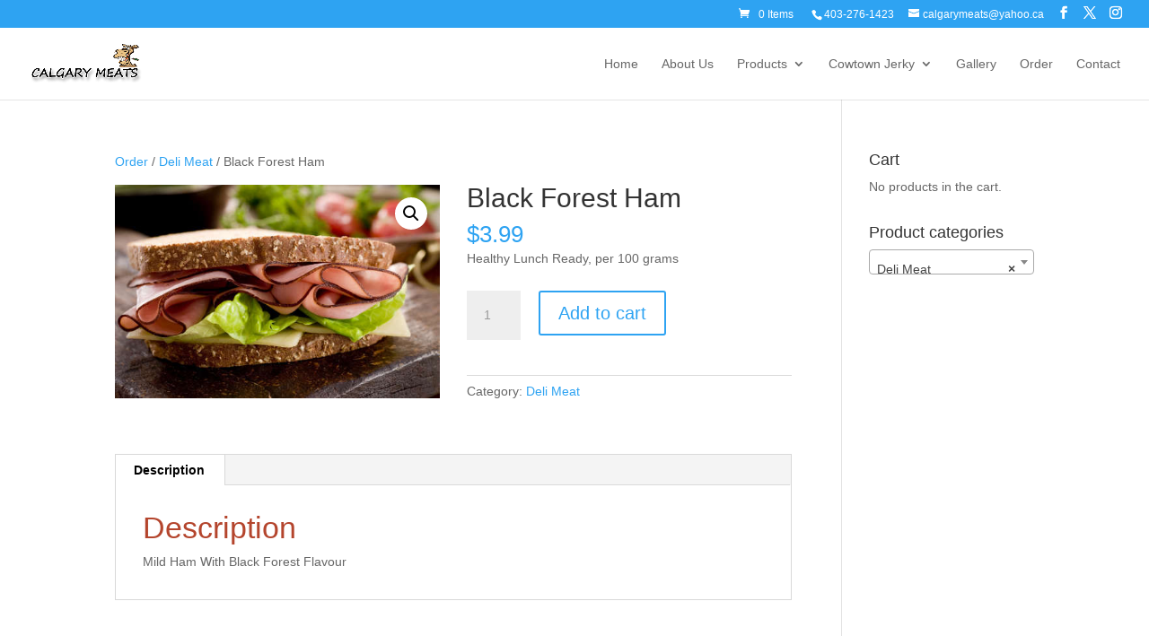

--- FILE ---
content_type: text/css; charset=utf-8
request_url: https://www.calgarymeats.com/wp-content/themes/Divi-Child/style.css?ver=4.27.4
body_size: 2828
content:
/*
Theme Name: Divi Child CUSTOM
Description: Child theme for Divi 4.24+
Author: Websites.ca
Template: Divi
Version: 0.6.2
*/
/* Footer logo options: websitesca-light_2x.png, websitesca-dark_2x.png, websitesca-grey_2x.png */

/* WooCommerce Customizations
Remove Related Products Output, functions.php, line 25-26

Add Continue Shopping Button for WooCommerce, functions.php, line 117-129

Customize the WooCommerce breadcrumbs, functions.php, line 131-145
 */

/* Websites.ca Directory Icon */
@font-face {
	font-family: 'icomoon';
	src: url('fonts/icomoon.eot?pessmh');
	src: url('fonts/icomoon.eot?pessmh#iefix') format('embedded-opentype'), url('fonts/icomoon.ttf?pessmh') format('truetype'), url('fonts/icomoon.woff?pessmh') format('woff'), url('fonts/icomoon.svg?pessmh#icomoon') format('svg');
	font-weight: normal;
	font-style: normal;
}
[class^="icon-"], [class*=" icon-"] {
	/* use !important to prevent issues with browser extensions that change fonts */
	font-family: 'icomoon' !important;
	speak: none;
	font-style: normal;
	font-weight: normal;
	font-variant: normal;
	text-transform: none;
	line-height: 1;

	/* Better Font Rendering =========== */
	-webkit-font-smoothing: antialiased;
	-moz-osx-font-smoothing: grayscale;
}
.icon-webca:before {
	content: "\e900";
}
.et-social-dribbble a.icon:before {
	font-family: 'icomoon' !important;
	content: "\e900" !important;
}

#top-header .et-social-dribbble, #top-header .et-social-bonified { display: none; }

/* Bonified icon */
.et-social-bonified a.icon:before, .et-social-bitbucket a.icon:before {
	font-family: 'ETmodules' !important;
	content: "\e052" !important;
}

/* Fix the social icons  */ 
.et-social-linkedin a.icon:before { content: "\e09d" !important; }
.et-social-pinterest a.icon:before { content: "\e095" !important; }
.et-social-youtube a.icon:before { content: "\e0a3" !important; }

/* Slide in menu adjustments */
.et_slide_menu_top .et-social-dribbble, .et_slide_menu_top .et-social-bonified { display: none; }
.et_slide_menu_top ul.et-social-icons { float: none; }

/* Fullscreen menu adjustments */
.et_header_style_fullscreen .et_slide_menu_top ul.et-social-icons {
	display: block;
}

#main-header, #top-header {
    z-index: 2000;
}
.comment-content ul ul {   
    list-style-type: circle;   
    margin-left: 25px;   
    padding: 0; 
}
.entry-content ol, .comment-content ol, .entry-content ul, .comment-content ul {
    line-height: inherit;
}
.gallery img {
    border: none !important;
}
.gallery-caption {
    font-size: 12px;   
    line-height: 145%;   
    width: 95%; 
}
#caption { color: #444; }

.post-password-required .et_password_protected_form {
	width: 70%;
	margin: auto;
	margin-top: 50px;
	margin-bottom: 100px;
}

#mytags { margin-top: 15px; }

/* Websitesca footer logo */
.footerlink { display: none; }
.home .footerlink { display: block; }


/*===== MOBILE ====*/
  
@media only screen and (max-width: 980px){
	.footerlink {
		margin-top: 10px;
	}
	.footerlink, #footer-bottom .textwidget { 
		text-align: center !important; 
	}
}

--- FILE ---
content_type: text/css; charset=utf-8
request_url: https://www.calgarymeats.com/wp-content/et-cache/global/et-divi-customizer-global.min.css?ver=1765481378
body_size: 1034
content:
.woocommerce-shop h1.woocommerce-products-header__title.page-title{display:none}.woocommerce ul.products li.first,.woocommerce-page ul.products li.first{clear:initial}#main-header a,#top-header a{font-weight:400!important}#top-header .et-social-icon a{color:#fff!important}.et_pb_slide_description{padding-left:0!important;padding-right:0!important}h3,h2{color:#b4452d!important}h3{border-bottom:#b4452d solid 1px!important}mark{background:none}@media only screen and (min-width:981px){#et-info{float:right!important}h3,h2{font-size:34px!important}h2.woocommerce-loop-product__title{font-size:24px!important}}@media (max-width:767px){#et-info .et-social-icons{display:inline-block!important;margin-top:8px}}.et-cart-info{margin-right:20px}@media (max-width:1111px){#et_mobile_nav_menu{display:block}#top-menu{display:none}}@media only screen and (max-width:981px){#logo{height:90px;max-height:90px!important;padding-bottom:12px}}.et_header_style_left #logo{max-width:none}.dropdown_product_cat{font-size:1em}@media (max-width:980px){div#et-secondary-menu,ul#et-secondary-nav{display:block!important;padding-top:0.75em!important;padding-bottom:0.75em}.et_secondary_nav_two_panels #et-secondary-menu{margin-top:0px}#et-secondary-menu .et_duplicate_social_icons{display:none}}